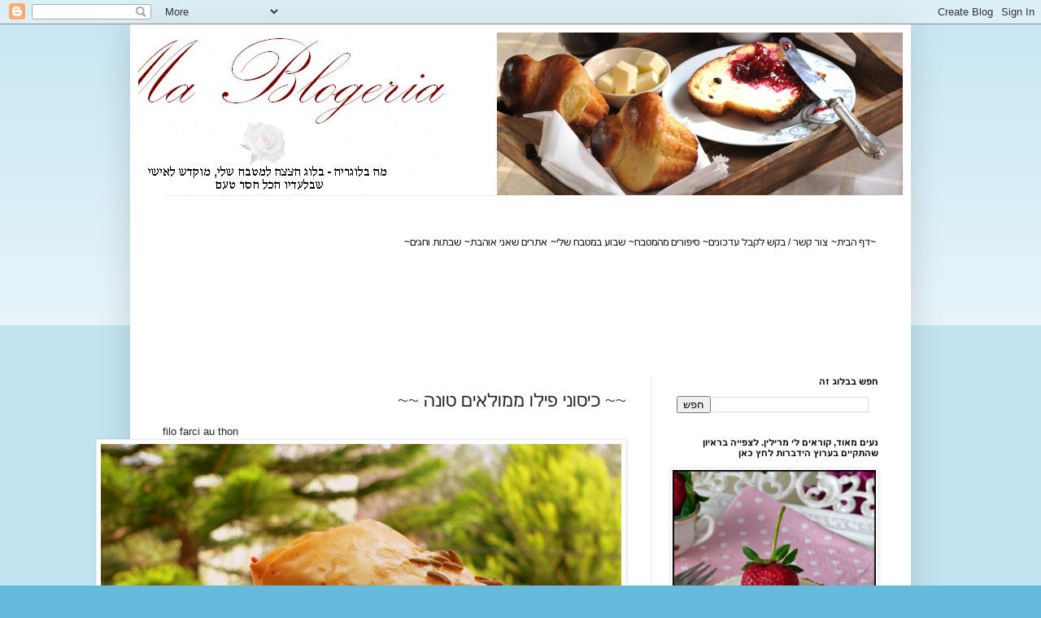

--- FILE ---
content_type: text/html; charset=UTF-8
request_url: https://mablogeria.blogspot.com/2008/02/blog-post_21.html
body_size: 14535
content:
<!DOCTYPE html>
<html class='v2' dir='rtl' lang='he'>
<head>
<link href='https://www.blogger.com/static/v1/widgets/2542342212-css_bundle_v2_rtl.css' rel='stylesheet' type='text/css'/>
<meta content='width=1100' name='viewport'/>
<meta content='text/html; charset=UTF-8' http-equiv='Content-Type'/>
<meta content='blogger' name='generator'/>
<link href='https://mablogeria.blogspot.com/favicon.ico' rel='icon' type='image/x-icon'/>
<link href='http://mablogeria.blogspot.com/2008/02/blog-post_21.html' rel='canonical'/>
<link rel="alternate" type="application/atom+xml" title="Ma Blogeria - Atom" href="https://mablogeria.blogspot.com/feeds/posts/default" />
<link rel="alternate" type="application/rss+xml" title="Ma Blogeria - RSS" href="https://mablogeria.blogspot.com/feeds/posts/default?alt=rss" />
<link rel="service.post" type="application/atom+xml" title="Ma Blogeria - Atom" href="https://www.blogger.com/feeds/9091548843398418810/posts/default" />

<link rel="alternate" type="application/atom+xml" title="Ma Blogeria - Atom" href="https://mablogeria.blogspot.com/feeds/7610467647612771558/comments/default" />
<!--Can't find substitution for tag [blog.ieCssRetrofitLinks]-->
<link href='https://blogger.googleusercontent.com/img/b/R29vZ2xl/AVvXsEgVpOk2_D1fDN3K377gdYg2Fv0fa7_SLLr62Z16v34ocU9M7J62kgJ7picguE8orod2Pyxh-8EKV6QqOFeQN5U6y56CjGTdEHY2ts_nxo5e9mBDOUmbr5qo4UJFLk_TFF5xAHqxbUJ0s8U/s640/P1070450.JPG' rel='image_src'/>
<meta content='http://mablogeria.blogspot.com/2008/02/blog-post_21.html' property='og:url'/>
<meta content='~~ כיסוני פילו ממולאים טונה ~~' property='og:title'/>
<meta content='בלוג המתכונים של מרילין איילון' property='og:description'/>
<meta content='https://blogger.googleusercontent.com/img/b/R29vZ2xl/AVvXsEgVpOk2_D1fDN3K377gdYg2Fv0fa7_SLLr62Z16v34ocU9M7J62kgJ7picguE8orod2Pyxh-8EKV6QqOFeQN5U6y56CjGTdEHY2ts_nxo5e9mBDOUmbr5qo4UJFLk_TFF5xAHqxbUJ0s8U/w1200-h630-p-k-no-nu/P1070450.JPG' property='og:image'/>
<title>Ma Blogeria: ~~ כיסוני פילו ממולאים טונה ~~</title>
<style id='page-skin-1' type='text/css'><!--
/*
-----------------------------------------------
Blogger Template Style
Name:     Simple
Designer: Blogger
URL:      www.blogger.com
----------------------------------------------- */
/* Content
----------------------------------------------- */
body {
font: normal normal 12px Arial, Tahoma, Helvetica, FreeSans, sans-serif;
color: #222222;
background: #66bbdd none repeat scroll top left;
padding: 0 40px 40px 40px;
}
html body .region-inner {
min-width: 0;
max-width: 100%;
width: auto;
}
h2 {
font-size: 22px;
}
a:link {
text-decoration:none;
color: #2288bb;
}
a:visited {
text-decoration:none;
color: #888888;
}
a:hover {
text-decoration:underline;
color: #33aaff;
}
.body-fauxcolumn-outer .fauxcolumn-inner {
background: transparent url(https://resources.blogblog.com/blogblog/data/1kt/simple/body_gradient_tile_light.png) repeat scroll top left;
_background-image: none;
}
.body-fauxcolumn-outer .cap-top {
position: absolute;
z-index: 1;
height: 400px;
width: 100%;
}
.body-fauxcolumn-outer .cap-top .cap-left {
width: 100%;
background: transparent url(https://resources.blogblog.com/blogblog/data/1kt/simple/gradients_light.png) repeat-x scroll top left;
_background-image: none;
}
.content-outer {
-moz-box-shadow: 0 0 40px rgba(0, 0, 0, .15);
-webkit-box-shadow: 0 0 5px rgba(0, 0, 0, .15);
-goog-ms-box-shadow: 0 0 10px #333333;
box-shadow: 0 0 40px rgba(0, 0, 0, .15);
margin-bottom: 1px;
}
.content-inner {
padding: 10px 10px;
}
.content-inner {
background-color: #ffffff;
}
/* Header
----------------------------------------------- */
.header-outer {
background: transparent none repeat-x scroll 0 -400px;
_background-image: none;
}
.Header h1 {
font: normal normal 60px Arial, Tahoma, Helvetica, FreeSans, sans-serif;
color: #3399bb;
text-shadow: -1px -1px 1px rgba(0, 0, 0, .2);
}
.Header h1 a {
color: #3399bb;
}
.Header .description {
font-size: 140%;
color: #777777;
}
.header-inner .Header .titlewrapper {
padding: 22px 30px;
}
.header-inner .Header .descriptionwrapper {
padding: 0 30px;
}
/* Tabs
----------------------------------------------- */
.tabs-inner .section:first-child {
border-top: 1px solid #eeeeee;
}
.tabs-inner .section:first-child ul {
margin-top: -1px;
border-top: 1px solid #eeeeee;
border-left: 0 solid #eeeeee;
border-right: 0 solid #eeeeee;
}
.tabs-inner .widget ul {
background: #f5f5f5 url(https://resources.blogblog.com/blogblog/data/1kt/simple/gradients_light.png) repeat-x scroll 0 -800px;
_background-image: none;
border-bottom: 1px solid #eeeeee;
margin-top: 0;
margin-left: -30px;
margin-right: -30px;
}
.tabs-inner .widget li a {
display: inline-block;
padding: .6em 1em;
font: normal normal 14px Arial, Tahoma, Helvetica, FreeSans, sans-serif;
color: #999999;
border-right: 1px solid #ffffff;
border-left: 1px solid #eeeeee;
}
.tabs-inner .widget li:first-child a {
border-right: none;
}
.tabs-inner .widget li.selected a, .tabs-inner .widget li a:hover {
color: #000000;
background-color: #eeeeee;
text-decoration: none;
}
/* Columns
----------------------------------------------- */
.main-outer {
border-top: 0 solid #eeeeee;
}
.fauxcolumn-left-outer .fauxcolumn-inner {
border-right: 1px solid #eeeeee;
}
.fauxcolumn-right-outer .fauxcolumn-inner {
border-left: 1px solid #eeeeee;
}
/* Headings
----------------------------------------------- */
div.widget > h2,
div.widget h2.title {
margin: 0 0 1em 0;
font: normal bold 11px Arial, Tahoma, Helvetica, FreeSans, sans-serif;
color: #000000;
}
/* Widgets
----------------------------------------------- */
.widget .zippy {
color: #999999;
text-shadow: 2px 2px 1px rgba(0, 0, 0, .1);
}
.widget .popular-posts ul {
list-style: none;
}
/* Posts
----------------------------------------------- */
h2.date-header {
font: normal bold 11px Arial, Tahoma, Helvetica, FreeSans, sans-serif;
}
.date-header span {
background-color: transparent;
color: #222222;
padding: inherit;
letter-spacing: inherit;
margin: inherit;
}
.main-inner {
padding-top: 30px;
padding-bottom: 30px;
}
.main-inner .column-center-inner {
padding: 0 15px;
}
.main-inner .column-center-inner .section {
margin: 0 15px;
}
.post {
margin: 0 0 25px 0;
}
h3.post-title, .comments h4 {
font: normal normal 22px Arial, Tahoma, Helvetica, FreeSans, sans-serif;
margin: .75em 0 0;
}
.post-body {
font-size: 110%;
line-height: 1.4;
position: relative;
}
.post-body img, .post-body .tr-caption-container, .Profile img, .Image img,
.BlogList .item-thumbnail img {
padding: 2px;
background: #ffffff;
border: 1px solid #eeeeee;
-moz-box-shadow: 1px 1px 5px rgba(0, 0, 0, .1);
-webkit-box-shadow: 1px 1px 5px rgba(0, 0, 0, .1);
box-shadow: 1px 1px 5px rgba(0, 0, 0, .1);
}
.post-body img, .post-body .tr-caption-container {
padding: 5px;
}
.post-body .tr-caption-container {
color: #222222;
}
.post-body .tr-caption-container img {
padding: 0;
background: transparent;
border: none;
-moz-box-shadow: 0 0 0 rgba(0, 0, 0, .1);
-webkit-box-shadow: 0 0 0 rgba(0, 0, 0, .1);
box-shadow: 0 0 0 rgba(0, 0, 0, .1);
}
.post-header {
margin: 0 0 1.5em;
line-height: 1.6;
font-size: 90%;
}
.post-footer {
margin: 20px -2px 0;
padding: 5px 10px;
color: #666666;
background-color: #f9f9f9;
border-bottom: 1px solid #eeeeee;
line-height: 1.6;
font-size: 90%;
}
#comments .comment-author {
padding-top: 1.5em;
border-top: 1px solid #eeeeee;
background-position: 0 1.5em;
}
#comments .comment-author:first-child {
padding-top: 0;
border-top: none;
}
.avatar-image-container {
margin: .2em 0 0;
}
#comments .avatar-image-container img {
border: 1px solid #eeeeee;
}
/* Comments
----------------------------------------------- */
.comments .comments-content .icon.blog-author {
background-repeat: no-repeat;
background-image: url([data-uri]);
}
.comments .comments-content .loadmore a {
border-top: 1px solid #999999;
border-bottom: 1px solid #999999;
}
.comments .comment-thread.inline-thread {
background-color: #f9f9f9;
}
.comments .continue {
border-top: 2px solid #999999;
}
/* Accents
---------------------------------------------- */
.section-columns td.columns-cell {
border-right: 1px solid #eeeeee;
}
.blog-pager {
background: transparent none no-repeat scroll top center;
}
.blog-pager-older-link, .home-link,
.blog-pager-newer-link {
background-color: #ffffff;
padding: 5px;
}
.footer-outer {
border-top: 0 dashed #bbbbbb;
}
/* Mobile
----------------------------------------------- */
body.mobile  {
background-size: auto;
}
.mobile .body-fauxcolumn-outer {
background: transparent none repeat scroll top left;
}
.mobile .body-fauxcolumn-outer .cap-top {
background-size: 100% auto;
}
.mobile .content-outer {
-webkit-box-shadow: 0 0 3px rgba(0, 0, 0, .15);
box-shadow: 0 0 3px rgba(0, 0, 0, .15);
}
.mobile .tabs-inner .widget ul {
margin-left: 0;
margin-right: 0;
}
.mobile .post {
margin: 0;
}
.mobile .main-inner .column-center-inner .section {
margin: 0;
}
.mobile .date-header span {
padding: 0.1em 10px;
margin: 0 -10px;
}
.mobile h3.post-title {
margin: 0;
}
.mobile .blog-pager {
background: transparent none no-repeat scroll top center;
}
.mobile .footer-outer {
border-top: none;
}
.mobile .main-inner, .mobile .footer-inner {
background-color: #ffffff;
}
.mobile-index-contents {
color: #222222;
}
.mobile-link-button {
background-color: #2288bb;
}
.mobile-link-button a:link, .mobile-link-button a:visited {
color: #ffffff;
}
.mobile .tabs-inner .section:first-child {
border-top: none;
}
.mobile .tabs-inner .PageList .widget-content {
background-color: #eeeeee;
color: #000000;
border-top: 1px solid #eeeeee;
border-bottom: 1px solid #eeeeee;
}
.mobile .tabs-inner .PageList .widget-content .pagelist-arrow {
border-right: 1px solid #eeeeee;
}

--></style>
<style id='template-skin-1' type='text/css'><!--
body {
min-width: 960px;
}
.content-outer, .content-fauxcolumn-outer, .region-inner {
min-width: 960px;
max-width: 960px;
_width: 960px;
}
.main-inner .columns {
padding-left: 0;
padding-right: 310px;
}
.main-inner .fauxcolumn-center-outer {
left: 0;
right: 310px;
/* IE6 does not respect left and right together */
_width: expression(this.parentNode.offsetWidth -
parseInt("0") -
parseInt("310px") + 'px');
}
.main-inner .fauxcolumn-left-outer {
width: 0;
}
.main-inner .fauxcolumn-right-outer {
width: 310px;
}
.main-inner .column-left-outer {
width: 0;
right: 100%;
margin-left: -0;
}
.main-inner .column-right-outer {
width: 310px;
margin-right: -310px;
}
#layout {
min-width: 0;
}
#layout .content-outer {
min-width: 0;
width: 800px;
}
#layout .region-inner {
min-width: 0;
width: auto;
}
body#layout div.add_widget {
padding: 8px;
}
body#layout div.add_widget a {
margin-left: 32px;
}
--></style>
<link href='https://www.blogger.com/dyn-css/authorization.css?targetBlogID=9091548843398418810&amp;zx=2e9a8bba-5492-4b43-873f-80e67b08695f' media='none' onload='if(media!=&#39;all&#39;)media=&#39;all&#39;' rel='stylesheet'/><noscript><link href='https://www.blogger.com/dyn-css/authorization.css?targetBlogID=9091548843398418810&amp;zx=2e9a8bba-5492-4b43-873f-80e67b08695f' rel='stylesheet'/></noscript>
<meta name='google-adsense-platform-account' content='ca-host-pub-1556223355139109'/>
<meta name='google-adsense-platform-domain' content='blogspot.com'/>

<!-- data-ad-client=ca-pub-7411752974456936 -->

</head>
<body class='loading variant-pale'>
<div class='navbar section' id='navbar' name='סרגל ניווט'><div class='widget Navbar' data-version='1' id='Navbar1'><script type="text/javascript">
    function setAttributeOnload(object, attribute, val) {
      if(window.addEventListener) {
        window.addEventListener('load',
          function(){ object[attribute] = val; }, false);
      } else {
        window.attachEvent('onload', function(){ object[attribute] = val; });
      }
    }
  </script>
<div id="navbar-iframe-container"></div>
<script type="text/javascript" src="https://apis.google.com/js/platform.js"></script>
<script type="text/javascript">
      gapi.load("gapi.iframes:gapi.iframes.style.bubble", function() {
        if (gapi.iframes && gapi.iframes.getContext) {
          gapi.iframes.getContext().openChild({
              url: 'https://www.blogger.com/navbar/9091548843398418810?po\x3d7610467647612771558\x26origin\x3dhttps://mablogeria.blogspot.com',
              where: document.getElementById("navbar-iframe-container"),
              id: "navbar-iframe"
          });
        }
      });
    </script><script type="text/javascript">
(function() {
var script = document.createElement('script');
script.type = 'text/javascript';
script.src = '//pagead2.googlesyndication.com/pagead/js/google_top_exp.js';
var head = document.getElementsByTagName('head')[0];
if (head) {
head.appendChild(script);
}})();
</script>
</div></div>
<div class='body-fauxcolumns'>
<div class='fauxcolumn-outer body-fauxcolumn-outer'>
<div class='cap-top'>
<div class='cap-left'></div>
<div class='cap-right'></div>
</div>
<div class='fauxborder-left'>
<div class='fauxborder-right'></div>
<div class='fauxcolumn-inner'>
</div>
</div>
<div class='cap-bottom'>
<div class='cap-left'></div>
<div class='cap-right'></div>
</div>
</div>
</div>
<div class='content'>
<div class='content-fauxcolumns'>
<div class='fauxcolumn-outer content-fauxcolumn-outer'>
<div class='cap-top'>
<div class='cap-left'></div>
<div class='cap-right'></div>
</div>
<div class='fauxborder-left'>
<div class='fauxborder-right'></div>
<div class='fauxcolumn-inner'>
</div>
</div>
<div class='cap-bottom'>
<div class='cap-left'></div>
<div class='cap-right'></div>
</div>
</div>
</div>
<div class='content-outer'>
<div class='content-cap-top cap-top'>
<div class='cap-left'></div>
<div class='cap-right'></div>
</div>
<div class='fauxborder-left content-fauxborder-left'>
<div class='fauxborder-right content-fauxborder-right'></div>
<div class='content-inner'>
<header>
<div class='header-outer'>
<div class='header-cap-top cap-top'>
<div class='cap-left'></div>
<div class='cap-right'></div>
</div>
<div class='fauxborder-left header-fauxborder-left'>
<div class='fauxborder-right header-fauxborder-right'></div>
<div class='region-inner header-inner'>
<div class='header section' id='header' name='כותרת'><div class='widget Header' data-version='1' id='Header1'>
<div id='header-inner'>
<a href='https://mablogeria.blogspot.com/' style='display: block'>
<img alt='Ma Blogeria' height='200px; ' id='Header1_headerimg' src='https://blogger.googleusercontent.com/img/b/R29vZ2xl/AVvXsEgP7oedTPCpXHd1Go84e5xp07y5bCiagBNl8k7F4jzF53mPgnmoo7Z875WirUIfT6L_4NNLnDCZPo0KbJNEvMJZas0bHEfyOThjVtUYWHCGfutkDbNApUUhSTMDAlod-nR9TktkBjccey0/s1600/shelet.jpg' style='display: block' width='1000px; '/>
</a>
</div>
</div></div>
</div>
</div>
<div class='header-cap-bottom cap-bottom'>
<div class='cap-left'></div>
<div class='cap-right'></div>
</div>
</div>
</header>
<div class='tabs-outer'>
<div class='tabs-cap-top cap-top'>
<div class='cap-left'></div>
<div class='cap-right'></div>
</div>
<div class='fauxborder-left tabs-fauxborder-left'>
<div class='fauxborder-right tabs-fauxborder-right'></div>
<div class='region-inner tabs-inner'>
<div class='tabs no-items section' id='crosscol' name='לרוחב העמודות'></div>
<div class='tabs section' id='crosscol-overflow' name='Cross-Column 2'><div class='widget HTML' data-version='1' id='HTML7'>
<div class='widget-content'>
<div dir="rtl" style="text-align: right;" trbidi="on">
<div class="separator" style="clear: both; text-align: center;">
<a href="https://blogger.googleusercontent.com/img/b/R29vZ2xl/AVvXsEhVGCF4FEXxCZZ-ww8uUFanrLPO1IaX5BJ5lBF20rW_W3VFli84DRZO7NW-IWEGDCl-hyt2jiOzyzoVR1sxSt-ebKpR7-ieaFhT-0Ixt0yBn0FFzgIM6pSmxnZLN7ROrZD4zMBuToeOQyg/s1600/flower2.gif" imageanchor="1" style="margin-left: 1em; margin-right: 1em;"><span style="color: black;"></span></a><br /></div>
<div dir="rtl" style="text-align: right;" trbidi="on">
<table><span style="color: black;">
</span><tbody><span style="color:bleue">
</span>
<tr><td><span style="color: black;">~</span><a href="http://mablogeria.blogspot.com/"><span style="color: black;">דף הבית~ </span></a></td><td><a href="mailto:maryline@inter.net.il"><span style="color: black;">צור קשר / בקש לקבל עדכונים~</span></a></td><td><a href="http://mablogeria.blogspot.com/2001/11/blog-post_9538.html" target="_self"><span style="color: black;">סיפורים מהמטבח</span></a><span style="color: black;">~</span></td><td><a href="http://mablogeria.blogspot.com/2011/04/blog-post.html" target="_self"><span style="color: black;">שבוע במטבח שלי</span></a><span style="color: black;">~</span></td><span style="color: black;">
</span><td><a href="http://mablogeria.blogspot.com/2001/11/blog-post_15.html" target="_self"><span style="color: black;">אתרים שאני אוהבת</span></a><span style="color: black;">~</span></td><td><a href="http://mablogeria.blogspot.com/2001/11/blog-post_3820.html" target="_self"><span style="color: black;">שבתות וחגים</span></a><span style="color: black;">~</span></td><td><span style="color: black;">&nbsp;</span></td><td><span style="color: black;">&nbsp;</span></td><span style="color: black;">

</span></tr>
<span style="color: black;">
</span></tbody></table>
</div>
</div>
</div>
<div class='clear'></div>
</div><div class='widget AdSense' data-version='1' id='AdSense3'>
<div class='widget-content'>
<script type="text/javascript"><!--
google_ad_client = "ca-pub-7411752974456936";
google_ad_host = "ca-host-pub-1556223355139109";
google_ad_host_channel = "L0005";
/* mablogeria_crosscol-overflow_AdSense3_728x90_as */
google_ad_slot = "1696965300";
google_ad_width = 728;
google_ad_height = 90;
//-->
</script>
<script type="text/javascript"
src="//pagead2.googlesyndication.com/pagead/show_ads.js">
</script>
<div class='clear'></div>
</div>
</div></div>
</div>
</div>
<div class='tabs-cap-bottom cap-bottom'>
<div class='cap-left'></div>
<div class='cap-right'></div>
</div>
</div>
<div class='main-outer'>
<div class='main-cap-top cap-top'>
<div class='cap-left'></div>
<div class='cap-right'></div>
</div>
<div class='fauxborder-left main-fauxborder-left'>
<div class='fauxborder-right main-fauxborder-right'></div>
<div class='region-inner main-inner'>
<div class='columns fauxcolumns'>
<div class='fauxcolumn-outer fauxcolumn-center-outer'>
<div class='cap-top'>
<div class='cap-left'></div>
<div class='cap-right'></div>
</div>
<div class='fauxborder-left'>
<div class='fauxborder-right'></div>
<div class='fauxcolumn-inner'>
</div>
</div>
<div class='cap-bottom'>
<div class='cap-left'></div>
<div class='cap-right'></div>
</div>
</div>
<div class='fauxcolumn-outer fauxcolumn-left-outer'>
<div class='cap-top'>
<div class='cap-left'></div>
<div class='cap-right'></div>
</div>
<div class='fauxborder-left'>
<div class='fauxborder-right'></div>
<div class='fauxcolumn-inner'>
</div>
</div>
<div class='cap-bottom'>
<div class='cap-left'></div>
<div class='cap-right'></div>
</div>
</div>
<div class='fauxcolumn-outer fauxcolumn-right-outer'>
<div class='cap-top'>
<div class='cap-left'></div>
<div class='cap-right'></div>
</div>
<div class='fauxborder-left'>
<div class='fauxborder-right'></div>
<div class='fauxcolumn-inner'>
</div>
</div>
<div class='cap-bottom'>
<div class='cap-left'></div>
<div class='cap-right'></div>
</div>
</div>
<!-- corrects IE6 width calculation -->
<div class='columns-inner'>
<div class='column-center-outer'>
<div class='column-center-inner'>
<div class='main section' id='main' name='ראשי'><div class='widget Blog' data-version='1' id='Blog1'>
<div class='blog-posts hfeed'>

          <div class="date-outer">
        

          <div class="date-posts">
        
<div class='post-outer'>
<div class='post hentry uncustomized-post-template' itemprop='blogPost' itemscope='itemscope' itemtype='http://schema.org/BlogPosting'>
<meta content='https://blogger.googleusercontent.com/img/b/R29vZ2xl/AVvXsEgVpOk2_D1fDN3K377gdYg2Fv0fa7_SLLr62Z16v34ocU9M7J62kgJ7picguE8orod2Pyxh-8EKV6QqOFeQN5U6y56CjGTdEHY2ts_nxo5e9mBDOUmbr5qo4UJFLk_TFF5xAHqxbUJ0s8U/s640/P1070450.JPG' itemprop='image_url'/>
<meta content='9091548843398418810' itemprop='blogId'/>
<meta content='7610467647612771558' itemprop='postId'/>
<a name='7610467647612771558'></a>
<h3 class='post-title entry-title' itemprop='name'>
~~ כיסוני פילו ממולאים טונה ~~
</h3>
<div class='post-header'>
<div class='post-header-line-1'></div>
</div>
<div class='post-body entry-content' id='post-body-7610467647612771558' itemprop='description articleBody'>
<div dir="rtl" style="text-align: right;" trbidi="on"><div style="text-align: left;">filo farci au thon</div><a href="https://blogger.googleusercontent.com/img/b/R29vZ2xl/AVvXsEgVpOk2_D1fDN3K377gdYg2Fv0fa7_SLLr62Z16v34ocU9M7J62kgJ7picguE8orod2Pyxh-8EKV6QqOFeQN5U6y56CjGTdEHY2ts_nxo5e9mBDOUmbr5qo4UJFLk_TFF5xAHqxbUJ0s8U/s1600-h/P1070450.JPG"><img alt="" border="0" height="486" id="BLOGGER_PHOTO_ID_5371277467160677122" src="https://blogger.googleusercontent.com/img/b/R29vZ2xl/AVvXsEgVpOk2_D1fDN3K377gdYg2Fv0fa7_SLLr62Z16v34ocU9M7J62kgJ7picguE8orod2Pyxh-8EKV6QqOFeQN5U6y56CjGTdEHY2ts_nxo5e9mBDOUmbr5qo4UJFLk_TFF5xAHqxbUJ0s8U/s640/P1070450.JPG" style="display: block; margin: 0px auto 10px; text-align: center;" width="640" /></a> <br />
<div align="center"><a href="https://blogger.googleusercontent.com/img/b/R29vZ2xl/AVvXsEhEvAwFqYM_1LzTDuNySIJiLB3olKuOVHZpKshT48C2H5KwI1v6usCnbrfCPKowhE4oPwqz9Dv2Si-dxyiI91FJYWgcn9PEpFnBa667rNgnFXhwoD2zqVvkAbkFSxJfhlsL2wqQMKnsC34/s1600-h/P1070450.JPG"><span style="font-family: arial;"></span></a><span style="font-family: arial;"></span></div><div align="center"><span style="font-family: arial;">מעטפת דקיקה ופריכה עם מלית טונה טעימה, אלו כיסונים שקל  מאוד להכין, ויחד עם זאת התוצאה מרשימה<br />
גם בצורה וגם בטעם. אפשר להגיש אותם בתור מנה  ראשונה בסעודה חגיגית או כארוחת ערב, לצד סלט ירוק ורענן. אפשר להכין מראש ולקפיא, להפשיר על השיש ולשים על הפלאטה, בלי כיסוי, לחימום של הרגע האחרון.</span><br />
<span style="font-family: arial;"></span></div><div align="center"><span style="font-family: arial;"><a href="http://mablogeria.blogspot.com/2001/07/blog-post_31.html">למתכוני טונה נוספים לחץ כאן</a></span></div><div align="center"><span style="font-family: arial;">&nbsp;</span></div><span style="font-family: arial;"><div align="center"> ~<br />
הנחיות ל-8 כיסונים</div></span><div align="center"></div><div align="center"><span style="font-family: arial;"><strong><span style="color: #ff6600;">מצרכים</span></strong><br />
ארבע עלי פילו<br />
כפית הריסה מעורבבת ברבע כוס שמן זית</span></div><br />
<div style="text-align: center;"><span style="font-family: arial;"><span style="color: #ff6600;">מלית</span><br />
קופסא קטנה של טונה בשמן מסוננת<br />
ביצה קשה חתוכה לקוביות קטנות<br />
גמבה חתוכה קוביות קטנטנות<br />
בצל קטן קצוץ דק<br />
רבע כפית כמון<br />
רבע כפית זרעי כוסברה טחונים<br />
רבע כפית סומק<br />
מלח - פלפל<br />
</span><span style="font-family: arial;"><span style="color: #ff6600;">ציפוי</span><br />
ביצה מהולה במעט מים<br />
זרעי כמון שלמים</span></div><br />
<br />
<div align="center"><span style="font-family: arial;"><br />
<strong><span style="color: #ff6600;">הכנה</span></strong><br />
מערבבים בקערה את כל חומרי המלית<br />
פורסים עלה פילו אחד על משטח עבודה<br />
בינתיים מכסים את שאר העלים במגבת לחה<br />
מברישים את העלה בשמן זית עם ההריסה<br />
חותכים את העלה לשני חלקים לאורך: חלק ימני וחלק שמאלי<br />
שמים כפית מלית בתחתית כל מלבן<br />
מקפלים את הבצק משני צדדי המלית כך שתכוסה<br />
מגלגלים לאורך המלבן ליצירת כיסון סגור<br />
יוצרים כך את כל הכיסונים משאר העלים<br />
ומניחים אותם על גבי תבנית מרופדת נייר אפיה<br />
מברישים כל כיסון בביצה ומפזרים מעט זרעי כמון<br />
אופים בחום בינוני עד שמזהיב<br />
<br />
<br />
</span></div></div>
<div style='clear: both;'></div>
</div>
<div class='post-footer'>
<div class='post-footer-line post-footer-line-1'>
<span class='post-author vcard'>
</span>
<span class='post-timestamp'>
</span>
<span class='post-comment-link'>
</span>
<span class='post-icons'>
<span class='item-action'>
<a href='https://www.blogger.com/email-post/9091548843398418810/7610467647612771558' title='שלח רשומה באימייל'>
<img alt='' class='icon-action' height='13' src='https://resources.blogblog.com/img/icon18_email.gif' width='18'/>
</a>
</span>
<span class='item-control blog-admin pid-1825147386'>
<a href='https://www.blogger.com/post-edit.g?blogID=9091548843398418810&postID=7610467647612771558&from=pencil' title='ערוך פרסום'>
<img alt='' class='icon-action' height='18' src='https://resources.blogblog.com/img/icon18_edit_allbkg.gif' width='18'/>
</a>
</span>
</span>
<div class='post-share-buttons goog-inline-block'>
</div>
</div>
<div class='post-footer-line post-footer-line-2'>
<span class='post-labels'>
</span>
</div>
<div class='post-footer-line post-footer-line-3'>
<span class='post-location'>
</span>
</div>
</div>
</div>
<div class='comments' id='comments'>
<a name='comments'></a>
<h4>תגובה 1:</h4>
<div id='Blog1_comments-block-wrapper'>
<dl class='avatar-comment-indent' id='comments-block'>
<dt class='comment-author ' id='c30082447563350938'>
<a name='c30082447563350938'></a>
<div class="avatar-image-container avatar-stock"><span dir="ltr"><img src="//resources.blogblog.com/img/blank.gif" width="35" height="35" alt="" title="&#1488;&#1504;&#1493;&#1504;&#1497;&#1502;&#1497;">

</span></div>
אנונימי
אמר/ה...
</dt>
<dd class='comment-body' id='Blog1_cmt-30082447563350938'>
<p>
וואי, הכנתי עכשיו ויצא מעולה!!! אין לי הריסה, אז שמתי מעט קטשופ ויצא ממש ממש טעים! החבאתי שישאר משהו לשב.
</p>
</dd>
<dd class='comment-footer'>
<span class='comment-timestamp'>
<a href='https://mablogeria.blogspot.com/2008/02/blog-post_21.html?showComment=1320946212442#c30082447563350938' title='comment permalink'>
10 בנובמבר 2011 בשעה 9:30
</a>
<span class='item-control blog-admin pid-203509851'>
<a class='comment-delete' href='https://www.blogger.com/comment/delete/9091548843398418810/30082447563350938' title='מחק תגובה'>
<img src='https://resources.blogblog.com/img/icon_delete13.gif'/>
</a>
</span>
</span>
</dd>
</dl>
</div>
<p class='comment-footer'>
<a href='https://www.blogger.com/comment/fullpage/post/9091548843398418810/7610467647612771558' onclick='javascript:window.open(this.href, "bloggerPopup", "toolbar=0,location=0,statusbar=1,menubar=0,scrollbars=yes,width=640,height=500"); return false;'>הוסף רשומת תגובה</a>
</p>
</div>
</div>

        </div></div>
      
</div>
<div class='blog-pager' id='blog-pager'>
<span id='blog-pager-newer-link'>
<a class='blog-pager-newer-link' href='https://mablogeria.blogspot.com/2008/02/blog-post_22.html' id='Blog1_blog-pager-newer-link' title='רשומה חדשה יותר'>רשומה חדשה יותר</a>
</span>
<span id='blog-pager-older-link'>
<a class='blog-pager-older-link' href='https://mablogeria.blogspot.com/2008/02/blog-post_20.html' id='Blog1_blog-pager-older-link' title='רשומה ישנה יותר'>רשומה ישנה יותר</a>
</span>
<a class='home-link' href='https://mablogeria.blogspot.com/'>דף הבית</a>
</div>
<div class='clear'></div>
<div class='post-feeds'>
<div class='feed-links'>
הירשם ל-
<a class='feed-link' href='https://mablogeria.blogspot.com/feeds/7610467647612771558/comments/default' target='_blank' type='application/atom+xml'>תגובות לפרסום (Atom)</a>
</div>
</div>
</div><div class='widget AdSense' data-version='1' id='AdSense4'>
<div class='widget-content'>
<script type="text/javascript"><!--
google_ad_client = "ca-pub-7411752974456936";
google_ad_host = "ca-host-pub-1556223355139109";
google_ad_host_channel = "L0004";
/* mablogeria_main_AdSense4_728x90_as */
google_ad_slot = "6406366505";
google_ad_width = 728;
google_ad_height = 90;
//-->
</script>
<script type="text/javascript"
src="//pagead2.googlesyndication.com/pagead/show_ads.js">
</script>
<div class='clear'></div>
</div>
</div><div class='widget AdSense' data-version='1' id='AdSense2'>
<div class='widget-content'>
<script type="text/javascript"><!--
google_ad_client = "ca-pub-7411752974456936";
google_ad_host = "ca-host-pub-1556223355139109";
google_ad_host_channel = "L0004";
/* mablogeria_main_AdSense2_336x280_as */
google_ad_slot = "3452900102";
google_ad_width = 336;
google_ad_height = 280;
//-->
</script>
<script type="text/javascript" src="//pagead2.googlesyndication.com/pagead/show_ads.js">
</script>
<div class='clear'></div>
</div>
</div></div>
</div>
</div>
<div class='column-left-outer'>
<div class='column-left-inner'>
<aside>
</aside>
</div>
</div>
<div class='column-right-outer'>
<div class='column-right-inner'>
<aside>
<div class='sidebar section' id='sidebar-right-1'><div class='widget BlogSearch' data-version='1' id='BlogSearch1'>
<h2 class='title'>חפש בבלוג זה</h2>
<div class='widget-content'>
<div id='BlogSearch1_form'>
<form action='https://mablogeria.blogspot.com/search' class='gsc-search-box' target='_top'>
<table cellpadding='0' cellspacing='0' class='gsc-search-box'>
<tbody>
<tr>
<td class='gsc-input'>
<input autocomplete='off' class='gsc-input' name='q' size='10' title='search' type='text' value=''/>
</td>
<td class='gsc-search-button'>
<input class='gsc-search-button' title='search' type='submit' value='חפש'/>
</td>
</tr>
</tbody>
</table>
</form>
</div>
</div>
<div class='clear'></div>
</div><div class='widget Image' data-version='1' id='Image18'>
<h2>נעים מאוד, קוראים לי מרילין. לצפייה בראיון שהתקיים בערוץ הידברות לחץ כאן</h2>
<div class='widget-content'>
<a href='http://mablogeria.blogspot.co.il/2013/11/blog-post_30.html'>
<img alt='נעים מאוד, קוראים לי מרילין. לצפייה בראיון שהתקיים בערוץ הידברות לחץ כאן' height='446' id='Image18_img' src='https://blogger.googleusercontent.com/img/b/R29vZ2xl/AVvXsEgeK5DJ47ZwT3N1dGcuMSSYhPFvtmyrEkvmvvfN7J9ChHFKoqPEUmWQbo-2miZBYEl2fEw_nCjGsWT49cb2Da79LEigTC0Ne8v9EkxvzhET41UsKLC49gdAV87cTuBTXRdSVNCdKmDG1VY/s1600/P1010132.JPG' width='350'/>
</a>
<br/>
</div>
<div class='clear'></div>
</div><div class='widget Image' data-version='1' id='Image16'>
<h2>ריכוז מכתבים מהמטבח שלי</h2>
<div class='widget-content'>
<a href='http://mablogeria.blogspot.co.il/2012/01/blog-post_11.html'>
<img alt='ריכוז מכתבים מהמטבח שלי' height='250' id='Image16_img' src='https://blogger.googleusercontent.com/img/b/R29vZ2xl/AVvXsEi3XT1Fzh7LXOK3beJ8fXwpcdw9hC4MI6Uc7KHMyJoTXLkHhtw7flZif0jajXKzE_fDr3PpJwBsufCltEPR9q6bhxDSER_UQhityIwXm4UYgxh0YV37-4iMOUDTGKPutIprdAGwW0uqETA/s250/IMG_0015_resize.jpg' width='167'/>
</a>
<br/>
<span class='caption'>מתכונים סיפורים ועוד</span>
</div>
<div class='clear'></div>
</div><div class='widget Image' data-version='1' id='Image1'>
<h2>על המדף</h2>
<div class='widget-content'>
<a href='http://mablogeria.blogspot.com/2011/04/blog-post.html'>
<img alt='על המדף' height='190' id='Image1_img' src='https://blogger.googleusercontent.com/img/b/R29vZ2xl/AVvXsEjlyVVvoAA9B_RRCUkjNxOj6YceBSqgYWc0cZBLEat7zPB9nM_FR9U-KDt37tjTm8-4NbO-DkrOPaiYEAs4dIly_NOJSW1ADEj3jcrOYbAp-xHRtyPItaGnOxioMiwzuIcKYg_5wvz_Haer/s190/__1_%257E1.JPG' width='149'/>
</a>
<br/>
<span class='caption'>שבוע במטבח של מרילין</span>
</div>
<div class='clear'></div>
</div><div class='widget Image' data-version='1' id='Image7'>
<h2>לחמים, לחמניות וחלות</h2>
<div class='widget-content'>
<a href='http://mablogeria.blogspot.com/2001/07/blog-post.html'>
<img alt='לחמים, לחמניות וחלות' height='200' id='Image7_img' src='https://blogger.googleusercontent.com/img/b/R29vZ2xl/AVvXsEgTvreKLtvPRTld88Gw62cFp11t25ETPEWLR1JTE1CeuDaj0Nzq9AOm8Mdy-0Q-jOt2bRwRxaNO9MrfEq-SgTRTP9yzIREiWBYak_5USofWPsjb9dnz3rCWyb117MmMDeMh0h59TTEtpb8/s300/SSB_9214.jpg' width='300'/>
</a>
<br/>
</div>
<div class='clear'></div>
</div><div class='widget Image' data-version='1' id='Image3'>
<h2>מרקים</h2>
<div class='widget-content'>
<a href='http://mablogeria.blogspot.co.il/2007/07/blog-post_17.html'>
<img alt='מרקים' height='230' id='Image3_img' src='https://blogger.googleusercontent.com/img/b/R29vZ2xl/AVvXsEi9NanZfqR8kN0Rx7xXHyUZBkh45oVSGzjOaEZsQDjgWD10KYfWQuCMYol_5IjNTNglM88qUjTRwNJC2nZAzf7Xi2eTaPO__V_NKQBkH_E5t81YbO-ekXPpDJ-vAxb3O12VwRftXqvlkQ8/s250/P1030577.JPG' width='250'/>
</a>
<br/>
</div>
<div class='clear'></div>
</div><div class='widget Image' data-version='1' id='Image11'>
<h2>מתכוני עוף</h2>
<div class='widget-content'>
<a href='http://mablogeria.blogspot.com/2011/12/blog-post_31.html'>
<img alt='מתכוני עוף' height='200' id='Image11_img' src='https://blogger.googleusercontent.com/img/b/R29vZ2xl/AVvXsEiXGGCjhtMpmam36eVTltxQi6xbIX_ajt5_gR1MVI5QhR4ZuNrq3RuBteoFEcUksc4rIy0h3PayLPs0I4Qrmzsvzxf5rW_57gEbQXKTgnhsr0h0afEpy-YuV-yUXvKMPXj5AhnK3Wv_9eE/s300/SSB_6317.JPG' width='300'/>
</a>
<br/>
</div>
<div class='clear'></div>
</div><div class='widget Image' data-version='1' id='Image10'>
<h2>סלטי הבית</h2>
<div class='widget-content'>
<a href='http://mablogeria.blogspot.com/2011/12/blog-post_10.html'>
<img alt='סלטי הבית' height='200' id='Image10_img' src='https://blogger.googleusercontent.com/img/b/R29vZ2xl/AVvXsEhTfACuTnCK1swpO_vMIyn-CwpRHUD_PcDA9zXOvDi-meQHPtjMy5KgR4oYGD6D0CQnWRN53dDnC5yj14Y46Lwdyg1TXy9MXcv7bCju1d1H0COYJoT4PHk5f0OUvo6KKJzQ50rBqXe2iDQ/s300/SSB_7084.JPG' width='300'/>
</a>
<br/>
</div>
<div class='clear'></div>
</div><div class='widget Image' data-version='1' id='Image12'>
<h2>מתכוני הבשר</h2>
<div class='widget-content'>
<a href='http://mablogeria.blogspot.com/2012/03/blog-post_24.html'>
<img alt='מתכוני הבשר' height='240' id='Image12_img' src='https://blogger.googleusercontent.com/img/b/R29vZ2xl/AVvXsEg4XSNVozg25Mf2bYP8bptrI0KnkFLgSOLI1WxfVWL2ZMWD8h4Rgu0RcXQm_K477y8xMgyksMpMo9XI4f7K1gw0GYRXwhsIYhFm7jKcjGJevd4hjsqQs09-r34-QXGlARFkZRL13FEsNYI/s300/SSB_6215.JPG' width='300'/>
</a>
<br/>
</div>
<div class='clear'></div>
</div><div class='widget Image' data-version='1' id='Image13'>
<h2>תוספות, ירקות, לביבות פשטידות</h2>
<div class='widget-content'>
<a href='http://mablogeria.blogspot.co.il/2012/06/blog-post_23.html'>
<img alt='תוספות, ירקות, לביבות פשטידות' height='200' id='Image13_img' src='https://blogger.googleusercontent.com/img/b/R29vZ2xl/AVvXsEgrfpG-flV225LquamQBtkJL3jDv6FIiQSwdMu3tB5qw8aNWszS6vpp2rGxHLRjnJiNzooBpq8zno9I0ULnLDJSQ5qAanrG2K228QY8u3myoRVxHNCZILipey-Dfro8f6xvTZR_GuujBic/s300/SSB_6797.JPG' width='300'/>
</a>
<br/>
</div>
<div class='clear'></div>
</div><div class='widget AdSense' data-version='1' id='AdSense7'>
<div class='widget-content'>
<script type="text/javascript"><!--
google_ad_client = "ca-pub-7411752974456936";
google_ad_host = "ca-host-pub-1556223355139109";
google_ad_host_channel = "L0001";
/* mablogeria_sidebar-right-1_AdSense7_300x250_as */
google_ad_slot = "1256518501";
google_ad_width = 300;
google_ad_height = 250;
//-->
</script>
<script type="text/javascript" src="//pagead2.googlesyndication.com/pagead/show_ads.js">
</script>
<div class='clear'></div>
</div>
</div><div class='widget Image' data-version='1' id='Image9'>
<h2>מתכוני טונה ודגים</h2>
<div class='widget-content'>
<a href='http://mablogeria.blogspot.com/2001/07/blog-post_31.html'>
<img alt='מתכוני טונה ודגים' height='200' id='Image9_img' src='https://blogger.googleusercontent.com/img/b/R29vZ2xl/AVvXsEjQbcTotXjyY18J6BEmbPmuHX-Qdn2xahs3VS-mSFAhv56BmgwZCm_gWYBhNwmbAFx0P4HA2gCL9nYETr7A8M2GLbnJKgO4ENdoGbP7tjV0lMsSReyHDzMaWImK3cYZ7PWaHOjrgEbd5DI/s300/Img0346.jpg' width='300'/>
</a>
<br/>
</div>
<div class='clear'></div>
</div><div class='widget Image' data-version='1' id='Image8'>
<h2>אירוח חלבי</h2>
<div class='widget-content'>
<a href='http://mablogeria.blogspot.com/2001/11/blog-post_17.html'>
<img alt='אירוח חלבי' height='215' id='Image8_img' src='https://blogger.googleusercontent.com/img/b/R29vZ2xl/AVvXsEickOC7HvNePAqnBD5wb_mpZtocdF_bk-LH13GdCy-RWVHvweJKc6MIIvsSztAjwAYfDxRRBGEB734ZjaYwsmh-TNnZEy3HqW5JcQWMuphy6te5ucLC2gSS5YZr4y6bDOe-46AcTTmsxWI/s300/P1050860.JPG' width='300'/>
</a>
<br/>
</div>
<div class='clear'></div>
</div><div class='widget Image' data-version='1' id='Image14'>
<h2>שוקולדי</h2>
<div class='widget-content'>
<a href='http://mablogeria.blogspot.co.il/2001/10/blog-post.html'>
<img alt='שוקולדי' height='203' id='Image14_img' src='https://blogger.googleusercontent.com/img/b/R29vZ2xl/AVvXsEiEdhFBTwyA4WfQBIzs2mLhY_Sw5rq2EcHn85ESoYIuFZtmnnAv8EtcAlNv-zebJCwk0QBC8jNRoy17WLXND3eKlVgFxm5LSwWfBil0Ybktrd0aUoO0M7bxFsEjh3wD-f7ESMf-yGjNyXs/s300/P1260145.JPG' width='300'/>
</a>
<br/>
</div>
<div class='clear'></div>
</div><div class='widget Image' data-version='1' id='Image4'>
<h2>עוגות שמרים</h2>
<div class='widget-content'>
<a href='http://mablogeria.blogspot.com/2008/06/blog-post_12.html'>
<img alt='עוגות שמרים' height='298' id='Image4_img' src='https://blogger.googleusercontent.com/img/b/R29vZ2xl/AVvXsEhYLcfc2sx42UV1H4Aa061ECzu3wx57MaiCqwa_wVyHte2aiDiJHKD-ZhPQh6tEJRpG1t_X75rHf1RwWVm06FX3T7Olr9KEYuvdwqO9dYq3_70WJ9nMJLU7MbvS-Ogl062ZmDH88vuYVms/s300/P1000903.JPG' width='300'/>
</a>
<br/>
</div>
<div class='clear'></div>
</div><div class='widget Image' data-version='1' id='Image17'>
<h2>ריכוז קינוחים עם פסיפלורה</h2>
<div class='widget-content'>
<a href='http://mablogeria.blogspot.co.il/2013/08/blog-post_9692.html'>
<img alt='ריכוז קינוחים עם פסיפלורה' height='210' id='Image17_img' src='https://blogger.googleusercontent.com/img/b/R29vZ2xl/AVvXsEjs1p-I8VsCjLhSJRLW554mmtKJ7qgIlqe1QalLP1n36t-m6-a10tqgU8AbZ1q9182VPvcVya13ybTqORvRDbW7qRFG3uujyG6ijFa-TyrOaqZcH7m2UJ_Am47WD427OAfM9La-ZQhyUxA/s280/P1230517.JPG' width='280'/>
</a>
<br/>
</div>
<div class='clear'></div>
</div><div class='widget Image' data-version='1' id='Image5'>
<h2>עוגיות ריבות ממתקים ועוד</h2>
<div class='widget-content'>
<a href='http://mablogeria.blogspot.com/2001/10/blog-post_11.html'>
<img alt='עוגיות ריבות ממתקים ועוד' height='225' id='Image5_img' src='https://blogger.googleusercontent.com/img/b/R29vZ2xl/AVvXsEjcvL7U6P1pT2wMDiVWYAZhYaQETuhiqKsrgy5KGVJG8QD09cQUitaJhZ8M7tXkioLmsWWo8b70qHfdl5AhQawfxyQIUYJ-Dx45os5Qi47pH27Zx7P2jfL-3db7VAwV2n5Cft2AYKpvYoQ/s300/P1180985.JPG' width='300'/>
</a>
<br/>
</div>
<div class='clear'></div>
</div><div class='widget Image' data-version='1' id='Image6'>
<h2>עוגות טארטים ומאפים</h2>
<div class='widget-content'>
<a href='http://mablogeria.blogspot.com/2001/10/blog-post_16.html'>
<img alt='עוגות טארטים ומאפים' height='225' id='Image6_img' src='https://blogger.googleusercontent.com/img/b/R29vZ2xl/AVvXsEhmrkhT3kkVcyqUN1ZYfmIwYBGRDEfLUot3K7ADQ2rsdO34majgtQacGHO8AhB9QsWbyzlVD540mEspKKObS6RXYOr9qKUQeQbTzEwRo_qY1Jsu-8EvvViF49UHfJ5Dv0JXQbb4tN4e5mY/s300/P1230730.JPG' width='300'/>
</a>
<br/>
</div>
<div class='clear'></div>
</div><div class='widget Image' data-version='1' id='Image2'>
<h2>עוגות גבינה</h2>
<div class='widget-content'>
<a href='http://mablogeria.blogspot.com/2010/05/blog-post_09.html'>
<img alt='עוגות גבינה' height='225' id='Image2_img' src='https://blogger.googleusercontent.com/img/b/R29vZ2xl/AVvXsEjSnh8GB8R8GxvQwne8PGJ6abmSuG2y8Y8FSsTx-PTCPZhWJtqtpOUtQGfN38XiDMKEIgNEnCo9MLJIslwn-WIBVBGlKtRCzu0ppmWymYzTJ-q-fYz0Hn21DhWQIgfioQbGZ4gsQmFtwBk/s300/P1220464.JPG' width='300'/>
</a>
<br/>
</div>
<div class='clear'></div>
</div><div class='widget AdSense' data-version='1' id='AdSense1'>
<div class='widget-content'>
<script type="text/javascript"><!--
google_ad_client = "ca-pub-7411752974456936";
google_ad_host = "ca-host-pub-1556223355139109";
google_ad_host_channel = "L0001";
/* mablogeria_sidebar-right-1_AdSense1_300x250_as */
google_ad_slot = "4209984900";
google_ad_width = 300;
google_ad_height = 250;
//-->
</script>
<script type="text/javascript" src="//pagead2.googlesyndication.com/pagead/show_ads.js">
</script>
<div class='clear'></div>
</div>
</div><div class='widget Image' data-version='1' id='Image15'>
<h2>cookoo</h2>
<div class='widget-content'>
<a href='http://www.cookoo.co.il/'>
<img alt='cookoo' height='26' id='Image15_img' src='https://blogger.googleusercontent.com/img/b/R29vZ2xl/AVvXsEizVYhXDIYm9Lnvnt45swJBL64xv6wQ4tJ3UjBAi7KGXsRzzAhhpuhHa6Nx-3Ab4gmdgSpsepPbRhhxZf55sTxP7njZk3twx0cq5L1BEnMxGyaojPJhZMEuWDKnQJq0Wo_j2IkTJPBfR2Y/s280/cookoo_30x170.jpg' width='150'/>
</a>
<br/>
</div>
<div class='clear'></div>
</div></div>
<table border='0' cellpadding='0' cellspacing='0' class='section-columns columns-2'>
<tbody>
<tr>
<td class='first columns-cell'>
<div class='sidebar section' id='sidebar-right-2-1'><div class='widget AdSense' data-version='1' id='AdSense5'>
<div class='widget-content'>
<script type="text/javascript">
    google_ad_client = "ca-pub-7411752974456936";
    google_ad_host = "ca-host-pub-1556223355139109";
    google_ad_host_channel = "L0001";
    google_ad_slot = "1482335701";
    google_ad_width = 300;
    google_ad_height = 250;
</script>
<!-- mablogeria_sidebar-right-2-1_AdSense5_300x250_as -->
<script type="text/javascript"
src="//pagead2.googlesyndication.com/pagead/show_ads.js">
</script>
<div class='clear'></div>
</div>
</div></div>
</td>
<td class='columns-cell'>
<div class='sidebar section' id='sidebar-right-2-2'><div class='widget HTML' data-version='1' id='HTML1'>
<h2 class='title'>statcounter</h2>
<div class='widget-content'>
<!-- Start of StatCounter Code -->
<script type="text/javascript">
var sc_project=3361149; 
var sc_invisible=0; 
var sc_partition=37; 
var sc_security="d7a94fa0"; 
</script>

<script src="//www.statcounter.com/counter/counter_xhtml.js" type="text/javascript"></script><noscript><div class="statcounter"><a class="statcounter" href="http://www.statcounter.com/"><img alt="hit counter" src="https://lh3.googleusercontent.com/blogger_img_proxy/AEn0k_s4IeFh8Qw2Pey8PVdf-tQvL-OdX6wZ2CPVhtwFMMuTuoJEIWE0uZ7UB_lhDJmcM1Pypj3dnjWV2Z_U16DfcxHBHZu4I2PzkGmdlyEqU6QGP3UKmQ=s0-d" class="statcounter"></a></div></noscript>
<!-- End of StatCounter Code -->
</div>
<div class='clear'></div>
</div></div>
</td>
</tr>
</tbody>
</table>
<div class='sidebar section' id='sidebar-right-3'><div class='widget HTML' data-version='1' id='HTML2'>
<div class='widget-content'>
כל התמונות, כל המתכונים וכל הסיפורים מוגנים על ידי חוק זכויות יוצרים ולכן אין להעתיק שום תמונה או תוכן בלי רשות מפורשת שלי
</div>
<div class='clear'></div>
</div></div>
</aside>
</div>
</div>
</div>
<div style='clear: both'></div>
<!-- columns -->
</div>
<!-- main -->
</div>
</div>
<div class='main-cap-bottom cap-bottom'>
<div class='cap-left'></div>
<div class='cap-right'></div>
</div>
</div>
<footer>
<div class='footer-outer'>
<div class='footer-cap-top cap-top'>
<div class='cap-left'></div>
<div class='cap-right'></div>
</div>
<div class='fauxborder-left footer-fauxborder-left'>
<div class='fauxborder-right footer-fauxborder-right'></div>
<div class='region-inner footer-inner'>
<div class='foot no-items section' id='footer-1'></div>
<table border='0' cellpadding='0' cellspacing='0' class='section-columns columns-2'>
<tbody>
<tr>
<td class='first columns-cell'>
<div class='foot no-items section' id='footer-2-1'></div>
</td>
<td class='columns-cell'>
<div class='foot no-items section' id='footer-2-2'></div>
</td>
</tr>
</tbody>
</table>
<!-- outside of the include in order to lock Attribution widget -->
<div class='foot section' id='footer-3' name='כותרת תחתונה'><div class='widget Attribution' data-version='1' id='Attribution1'>
<div class='widget-content' style='text-align: center;'>
עיצוב פשוט. מופעל על ידי <a href='https://www.blogger.com' target='_blank'>Blogger</a>.
</div>
<div class='clear'></div>
</div></div>
</div>
</div>
<div class='footer-cap-bottom cap-bottom'>
<div class='cap-left'></div>
<div class='cap-right'></div>
</div>
</div>
</footer>
<!-- content -->
</div>
</div>
<div class='content-cap-bottom cap-bottom'>
<div class='cap-left'></div>
<div class='cap-right'></div>
</div>
</div>
</div>
<script type='text/javascript'>
    window.setTimeout(function() {
        document.body.className = document.body.className.replace('loading', '');
      }, 10);
  </script>

<script type="text/javascript" src="https://www.blogger.com/static/v1/widgets/1350801215-widgets.js"></script>
<script type='text/javascript'>
window['__wavt'] = 'AOuZoY5Hc6ZMfRuWBujtDjEMYfUqWve_Pw:1768195664988';_WidgetManager._Init('//www.blogger.com/rearrange?blogID\x3d9091548843398418810','//mablogeria.blogspot.com/2008/02/blog-post_21.html','9091548843398418810');
_WidgetManager._SetDataContext([{'name': 'blog', 'data': {'blogId': '9091548843398418810', 'title': 'Ma Blogeria', 'url': 'https://mablogeria.blogspot.com/2008/02/blog-post_21.html', 'canonicalUrl': 'http://mablogeria.blogspot.com/2008/02/blog-post_21.html', 'homepageUrl': 'https://mablogeria.blogspot.com/', 'searchUrl': 'https://mablogeria.blogspot.com/search', 'canonicalHomepageUrl': 'http://mablogeria.blogspot.com/', 'blogspotFaviconUrl': 'https://mablogeria.blogspot.com/favicon.ico', 'bloggerUrl': 'https://www.blogger.com', 'hasCustomDomain': false, 'httpsEnabled': true, 'enabledCommentProfileImages': true, 'gPlusViewType': 'FILTERED_POSTMOD', 'adultContent': false, 'analyticsAccountNumber': '', 'encoding': 'UTF-8', 'locale': 'he', 'localeUnderscoreDelimited': 'en', 'languageDirection': 'rtl', 'isPrivate': false, 'isMobile': false, 'isMobileRequest': false, 'mobileClass': '', 'isPrivateBlog': false, 'isDynamicViewsAvailable': true, 'feedLinks': '\x3clink rel\x3d\x22alternate\x22 type\x3d\x22application/atom+xml\x22 title\x3d\x22Ma Blogeria - Atom\x22 href\x3d\x22https://mablogeria.blogspot.com/feeds/posts/default\x22 /\x3e\n\x3clink rel\x3d\x22alternate\x22 type\x3d\x22application/rss+xml\x22 title\x3d\x22Ma Blogeria - RSS\x22 href\x3d\x22https://mablogeria.blogspot.com/feeds/posts/default?alt\x3drss\x22 /\x3e\n\x3clink rel\x3d\x22service.post\x22 type\x3d\x22application/atom+xml\x22 title\x3d\x22Ma Blogeria - Atom\x22 href\x3d\x22https://www.blogger.com/feeds/9091548843398418810/posts/default\x22 /\x3e\n\n\x3clink rel\x3d\x22alternate\x22 type\x3d\x22application/atom+xml\x22 title\x3d\x22Ma Blogeria - Atom\x22 href\x3d\x22https://mablogeria.blogspot.com/feeds/7610467647612771558/comments/default\x22 /\x3e\n', 'meTag': '', 'adsenseClientId': 'ca-pub-7411752974456936', 'adsenseHostId': 'ca-host-pub-1556223355139109', 'adsenseHasAds': true, 'adsenseAutoAds': false, 'boqCommentIframeForm': true, 'loginRedirectParam': '', 'isGoogleEverywhereLinkTooltipEnabled': true, 'view': '', 'dynamicViewsCommentsSrc': '//www.blogblog.com/dynamicviews/4224c15c4e7c9321/js/comments.js', 'dynamicViewsScriptSrc': '//www.blogblog.com/dynamicviews/617ee3b89bd337b4', 'plusOneApiSrc': 'https://apis.google.com/js/platform.js', 'disableGComments': true, 'interstitialAccepted': false, 'sharing': {'platforms': [{'name': '\u05e7\u05d1\u05dc \u05e7\u05d9\u05e9\u05d5\u05e8', 'key': 'link', 'shareMessage': '\u05e7\u05d1\u05dc \u05e7\u05d9\u05e9\u05d5\u05e8', 'target': ''}, {'name': 'Facebook', 'key': 'facebook', 'shareMessage': '\u05e9\u05ea\u05e3 \u05d1-Facebook', 'target': 'facebook'}, {'name': 'BlogThis!', 'key': 'blogThis', 'shareMessage': 'BlogThis!', 'target': 'blog'}, {'name': 'X', 'key': 'twitter', 'shareMessage': '\u05e9\u05ea\u05e3 \u05d1-X', 'target': 'twitter'}, {'name': 'Pinterest', 'key': 'pinterest', 'shareMessage': '\u05e9\u05ea\u05e3 \u05d1-Pinterest', 'target': 'pinterest'}, {'name': '\u05d0\u05d9\u05de\u05d9\u05d9\u05dc', 'key': 'email', 'shareMessage': '\u05d0\u05d9\u05de\u05d9\u05d9\u05dc', 'target': 'email'}], 'disableGooglePlus': true, 'googlePlusShareButtonWidth': 0, 'googlePlusBootstrap': '\x3cscript type\x3d\x22text/javascript\x22\x3ewindow.___gcfg \x3d {\x27lang\x27: \x27en\x27};\x3c/script\x3e'}, 'hasCustomJumpLinkMessage': false, 'jumpLinkMessage': '\u05d4\u05de\u05e9\u05da \u05dc\u05e7\u05e8\u05d5\u05d0', 'pageType': 'item', 'postId': '7610467647612771558', 'postImageThumbnailUrl': 'https://blogger.googleusercontent.com/img/b/R29vZ2xl/AVvXsEgVpOk2_D1fDN3K377gdYg2Fv0fa7_SLLr62Z16v34ocU9M7J62kgJ7picguE8orod2Pyxh-8EKV6QqOFeQN5U6y56CjGTdEHY2ts_nxo5e9mBDOUmbr5qo4UJFLk_TFF5xAHqxbUJ0s8U/s72-c/P1070450.JPG', 'postImageUrl': 'https://blogger.googleusercontent.com/img/b/R29vZ2xl/AVvXsEgVpOk2_D1fDN3K377gdYg2Fv0fa7_SLLr62Z16v34ocU9M7J62kgJ7picguE8orod2Pyxh-8EKV6QqOFeQN5U6y56CjGTdEHY2ts_nxo5e9mBDOUmbr5qo4UJFLk_TFF5xAHqxbUJ0s8U/s640/P1070450.JPG', 'pageName': '~~ \u05db\u05d9\u05e1\u05d5\u05e0\u05d9 \u05e4\u05d9\u05dc\u05d5 \u05de\u05de\u05d5\u05dc\u05d0\u05d9\u05dd \u05d8\u05d5\u05e0\u05d4 ~~', 'pageTitle': 'Ma Blogeria: ~~ \u05db\u05d9\u05e1\u05d5\u05e0\u05d9 \u05e4\u05d9\u05dc\u05d5 \u05de\u05de\u05d5\u05dc\u05d0\u05d9\u05dd \u05d8\u05d5\u05e0\u05d4 ~~', 'metaDescription': ''}}, {'name': 'features', 'data': {}}, {'name': 'messages', 'data': {'edit': '\u05e2\u05e8\u05d5\u05da', 'linkCopiedToClipboard': '\u05d4\u05e7\u05d9\u05e9\u05d5\u05e8 \u05d4\u05d5\u05e2\u05ea\u05e7 \u05dc\u05dc\u05d5\u05d7!', 'ok': '\u05d0\u05d9\u05e9\u05d5\u05e8', 'postLink': '\u05e4\u05e8\u05e1\u05dd \u05d0\u05ea \u05d4\u05e7\u05d9\u05e9\u05d5\u05e8'}}, {'name': 'template', 'data': {'name': 'Simple', 'localizedName': '\u05e4\u05e9\u05d5\u05d8', 'isResponsive': false, 'isAlternateRendering': false, 'isCustom': false, 'variant': 'pale', 'variantId': 'pale'}}, {'name': 'view', 'data': {'classic': {'name': 'classic', 'url': '?view\x3dclassic'}, 'flipcard': {'name': 'flipcard', 'url': '?view\x3dflipcard'}, 'magazine': {'name': 'magazine', 'url': '?view\x3dmagazine'}, 'mosaic': {'name': 'mosaic', 'url': '?view\x3dmosaic'}, 'sidebar': {'name': 'sidebar', 'url': '?view\x3dsidebar'}, 'snapshot': {'name': 'snapshot', 'url': '?view\x3dsnapshot'}, 'timeslide': {'name': 'timeslide', 'url': '?view\x3dtimeslide'}, 'isMobile': false, 'title': '~~ \u05db\u05d9\u05e1\u05d5\u05e0\u05d9 \u05e4\u05d9\u05dc\u05d5 \u05de\u05de\u05d5\u05dc\u05d0\u05d9\u05dd \u05d8\u05d5\u05e0\u05d4 ~~', 'description': '\u05d1\u05dc\u05d5\u05d2 \u05d4\u05de\u05ea\u05db\u05d5\u05e0\u05d9\u05dd \u05e9\u05dc \u05de\u05e8\u05d9\u05dc\u05d9\u05df \u05d0\u05d9\u05d9\u05dc\u05d5\u05df', 'featuredImage': 'https://blogger.googleusercontent.com/img/b/R29vZ2xl/AVvXsEgVpOk2_D1fDN3K377gdYg2Fv0fa7_SLLr62Z16v34ocU9M7J62kgJ7picguE8orod2Pyxh-8EKV6QqOFeQN5U6y56CjGTdEHY2ts_nxo5e9mBDOUmbr5qo4UJFLk_TFF5xAHqxbUJ0s8U/s640/P1070450.JPG', 'url': 'https://mablogeria.blogspot.com/2008/02/blog-post_21.html', 'type': 'item', 'isSingleItem': true, 'isMultipleItems': false, 'isError': false, 'isPage': false, 'isPost': true, 'isHomepage': false, 'isArchive': false, 'isLabelSearch': false, 'postId': 7610467647612771558}}]);
_WidgetManager._RegisterWidget('_NavbarView', new _WidgetInfo('Navbar1', 'navbar', document.getElementById('Navbar1'), {}, 'displayModeFull'));
_WidgetManager._RegisterWidget('_HeaderView', new _WidgetInfo('Header1', 'header', document.getElementById('Header1'), {}, 'displayModeFull'));
_WidgetManager._RegisterWidget('_HTMLView', new _WidgetInfo('HTML7', 'crosscol-overflow', document.getElementById('HTML7'), {}, 'displayModeFull'));
_WidgetManager._RegisterWidget('_AdSenseView', new _WidgetInfo('AdSense3', 'crosscol-overflow', document.getElementById('AdSense3'), {}, 'displayModeFull'));
_WidgetManager._RegisterWidget('_BlogView', new _WidgetInfo('Blog1', 'main', document.getElementById('Blog1'), {'cmtInteractionsEnabled': false, 'lightboxEnabled': true, 'lightboxModuleUrl': 'https://www.blogger.com/static/v1/jsbin/4079204270-lbx__iw.js', 'lightboxCssUrl': 'https://www.blogger.com/static/v1/v-css/828616780-lightbox_bundle_rtl.css'}, 'displayModeFull'));
_WidgetManager._RegisterWidget('_AdSenseView', new _WidgetInfo('AdSense4', 'main', document.getElementById('AdSense4'), {}, 'displayModeFull'));
_WidgetManager._RegisterWidget('_AdSenseView', new _WidgetInfo('AdSense2', 'main', document.getElementById('AdSense2'), {}, 'displayModeFull'));
_WidgetManager._RegisterWidget('_BlogSearchView', new _WidgetInfo('BlogSearch1', 'sidebar-right-1', document.getElementById('BlogSearch1'), {}, 'displayModeFull'));
_WidgetManager._RegisterWidget('_ImageView', new _WidgetInfo('Image18', 'sidebar-right-1', document.getElementById('Image18'), {'resize': true}, 'displayModeFull'));
_WidgetManager._RegisterWidget('_ImageView', new _WidgetInfo('Image16', 'sidebar-right-1', document.getElementById('Image16'), {'resize': true}, 'displayModeFull'));
_WidgetManager._RegisterWidget('_ImageView', new _WidgetInfo('Image1', 'sidebar-right-1', document.getElementById('Image1'), {'resize': true}, 'displayModeFull'));
_WidgetManager._RegisterWidget('_ImageView', new _WidgetInfo('Image7', 'sidebar-right-1', document.getElementById('Image7'), {'resize': false}, 'displayModeFull'));
_WidgetManager._RegisterWidget('_ImageView', new _WidgetInfo('Image3', 'sidebar-right-1', document.getElementById('Image3'), {'resize': true}, 'displayModeFull'));
_WidgetManager._RegisterWidget('_ImageView', new _WidgetInfo('Image11', 'sidebar-right-1', document.getElementById('Image11'), {'resize': true}, 'displayModeFull'));
_WidgetManager._RegisterWidget('_ImageView', new _WidgetInfo('Image10', 'sidebar-right-1', document.getElementById('Image10'), {'resize': true}, 'displayModeFull'));
_WidgetManager._RegisterWidget('_ImageView', new _WidgetInfo('Image12', 'sidebar-right-1', document.getElementById('Image12'), {'resize': true}, 'displayModeFull'));
_WidgetManager._RegisterWidget('_ImageView', new _WidgetInfo('Image13', 'sidebar-right-1', document.getElementById('Image13'), {'resize': true}, 'displayModeFull'));
_WidgetManager._RegisterWidget('_AdSenseView', new _WidgetInfo('AdSense7', 'sidebar-right-1', document.getElementById('AdSense7'), {}, 'displayModeFull'));
_WidgetManager._RegisterWidget('_ImageView', new _WidgetInfo('Image9', 'sidebar-right-1', document.getElementById('Image9'), {'resize': true}, 'displayModeFull'));
_WidgetManager._RegisterWidget('_ImageView', new _WidgetInfo('Image8', 'sidebar-right-1', document.getElementById('Image8'), {'resize': true}, 'displayModeFull'));
_WidgetManager._RegisterWidget('_ImageView', new _WidgetInfo('Image14', 'sidebar-right-1', document.getElementById('Image14'), {'resize': true}, 'displayModeFull'));
_WidgetManager._RegisterWidget('_ImageView', new _WidgetInfo('Image4', 'sidebar-right-1', document.getElementById('Image4'), {'resize': true}, 'displayModeFull'));
_WidgetManager._RegisterWidget('_ImageView', new _WidgetInfo('Image17', 'sidebar-right-1', document.getElementById('Image17'), {'resize': true}, 'displayModeFull'));
_WidgetManager._RegisterWidget('_ImageView', new _WidgetInfo('Image5', 'sidebar-right-1', document.getElementById('Image5'), {'resize': true}, 'displayModeFull'));
_WidgetManager._RegisterWidget('_ImageView', new _WidgetInfo('Image6', 'sidebar-right-1', document.getElementById('Image6'), {'resize': true}, 'displayModeFull'));
_WidgetManager._RegisterWidget('_ImageView', new _WidgetInfo('Image2', 'sidebar-right-1', document.getElementById('Image2'), {'resize': true}, 'displayModeFull'));
_WidgetManager._RegisterWidget('_AdSenseView', new _WidgetInfo('AdSense1', 'sidebar-right-1', document.getElementById('AdSense1'), {}, 'displayModeFull'));
_WidgetManager._RegisterWidget('_ImageView', new _WidgetInfo('Image15', 'sidebar-right-1', document.getElementById('Image15'), {'resize': false}, 'displayModeFull'));
_WidgetManager._RegisterWidget('_AdSenseView', new _WidgetInfo('AdSense5', 'sidebar-right-2-1', document.getElementById('AdSense5'), {}, 'displayModeFull'));
_WidgetManager._RegisterWidget('_HTMLView', new _WidgetInfo('HTML1', 'sidebar-right-2-2', document.getElementById('HTML1'), {}, 'displayModeFull'));
_WidgetManager._RegisterWidget('_HTMLView', new _WidgetInfo('HTML2', 'sidebar-right-3', document.getElementById('HTML2'), {}, 'displayModeFull'));
_WidgetManager._RegisterWidget('_AttributionView', new _WidgetInfo('Attribution1', 'footer-3', document.getElementById('Attribution1'), {}, 'displayModeFull'));
</script>
</body>
</html>

--- FILE ---
content_type: text/html; charset=utf-8
request_url: https://www.google.com/recaptcha/api2/aframe
body_size: 266
content:
<!DOCTYPE HTML><html><head><meta http-equiv="content-type" content="text/html; charset=UTF-8"></head><body><script nonce="NdhhqSevO7S5ChlBbzwzpA">/** Anti-fraud and anti-abuse applications only. See google.com/recaptcha */ try{var clients={'sodar':'https://pagead2.googlesyndication.com/pagead/sodar?'};window.addEventListener("message",function(a){try{if(a.source===window.parent){var b=JSON.parse(a.data);var c=clients[b['id']];if(c){var d=document.createElement('img');d.src=c+b['params']+'&rc='+(localStorage.getItem("rc::a")?sessionStorage.getItem("rc::b"):"");window.document.body.appendChild(d);sessionStorage.setItem("rc::e",parseInt(sessionStorage.getItem("rc::e")||0)+1);localStorage.setItem("rc::h",'1768195669215');}}}catch(b){}});window.parent.postMessage("_grecaptcha_ready", "*");}catch(b){}</script></body></html>